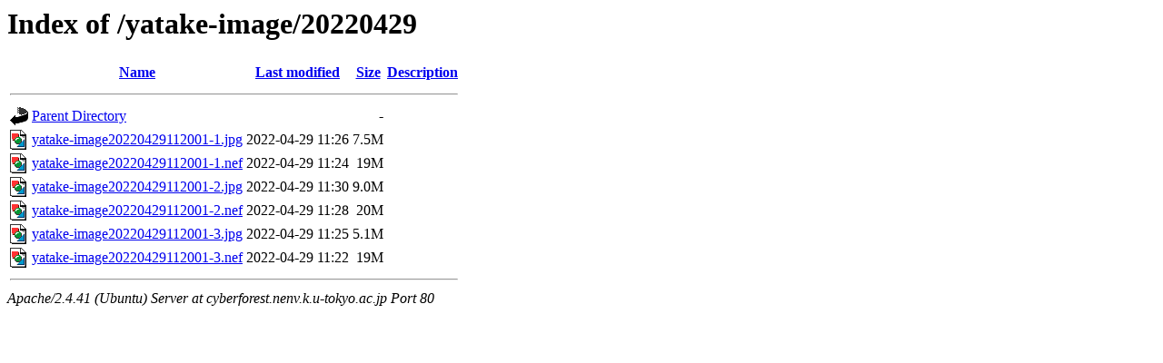

--- FILE ---
content_type: text/html;charset=UTF-8
request_url: http://cyberforest.nenv.k.u-tokyo.ac.jp/yatake-image/20220429/?C=D;O=A
body_size: 562
content:
<!DOCTYPE HTML PUBLIC "-//W3C//DTD HTML 3.2 Final//EN">
<html>
 <head>
  <title>Index of /yatake-image/20220429</title>
 </head>
 <body>
<h1>Index of /yatake-image/20220429</h1>
  <table>
   <tr><th valign="top"><img src="/icons/blank.gif" alt="[ICO]"></th><th><a href="?C=N;O=A">Name</a></th><th><a href="?C=M;O=A">Last modified</a></th><th><a href="?C=S;O=A">Size</a></th><th><a href="?C=D;O=D">Description</a></th></tr>
   <tr><th colspan="5"><hr></th></tr>
<tr><td valign="top"><img src="/icons/back.gif" alt="[PARENTDIR]"></td><td><a href="/yatake-image/">Parent Directory</a></td><td>&nbsp;</td><td align="right">  - </td><td>&nbsp;</td></tr>
<tr><td valign="top"><img src="/icons/image2.gif" alt="[IMG]"></td><td><a href="yatake-image20220429112001-1.jpg">yatake-image20220429112001-1.jpg</a></td><td align="right">2022-04-29 11:26  </td><td align="right">7.5M</td><td>&nbsp;</td></tr>
<tr><td valign="top"><img src="/icons/image2.gif" alt="[IMG]"></td><td><a href="yatake-image20220429112001-1.nef">yatake-image20220429112001-1.nef</a></td><td align="right">2022-04-29 11:24  </td><td align="right"> 19M</td><td>&nbsp;</td></tr>
<tr><td valign="top"><img src="/icons/image2.gif" alt="[IMG]"></td><td><a href="yatake-image20220429112001-2.jpg">yatake-image20220429112001-2.jpg</a></td><td align="right">2022-04-29 11:30  </td><td align="right">9.0M</td><td>&nbsp;</td></tr>
<tr><td valign="top"><img src="/icons/image2.gif" alt="[IMG]"></td><td><a href="yatake-image20220429112001-2.nef">yatake-image20220429112001-2.nef</a></td><td align="right">2022-04-29 11:28  </td><td align="right"> 20M</td><td>&nbsp;</td></tr>
<tr><td valign="top"><img src="/icons/image2.gif" alt="[IMG]"></td><td><a href="yatake-image20220429112001-3.jpg">yatake-image20220429112001-3.jpg</a></td><td align="right">2022-04-29 11:25  </td><td align="right">5.1M</td><td>&nbsp;</td></tr>
<tr><td valign="top"><img src="/icons/image2.gif" alt="[IMG]"></td><td><a href="yatake-image20220429112001-3.nef">yatake-image20220429112001-3.nef</a></td><td align="right">2022-04-29 11:22  </td><td align="right"> 19M</td><td>&nbsp;</td></tr>
   <tr><th colspan="5"><hr></th></tr>
</table>
<address>Apache/2.4.41 (Ubuntu) Server at cyberforest.nenv.k.u-tokyo.ac.jp Port 80</address>
</body></html>
